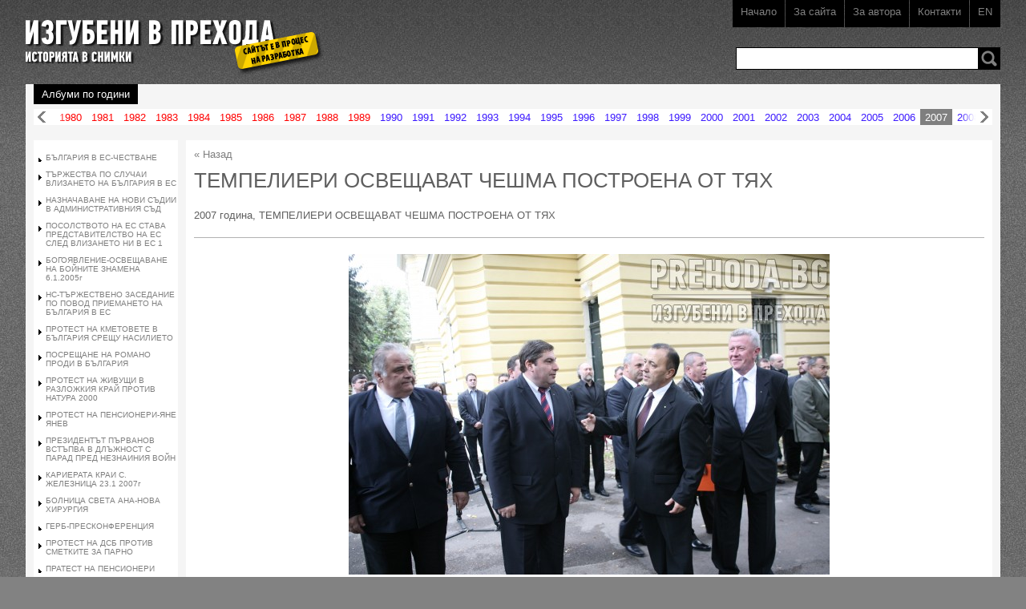

--- FILE ---
content_type: text/html; charset=utf-8
request_url: https://prehoda.bg/bg/2007/tempelieri-osveshtavat-cheshma-postroena-ot-tiah/52684.html
body_size: 11265
content:
<!doctype html>
		<!--[if lt IE 7]><html class="no-js lt-ie9 lt-ie8 lt-ie7" lang="en"> <![endif]--><!--[if IE 7]><html class="no-js lt-ie9 lt-ie8" lang="en"> <![endif]--><!--[if IE 8]><html class="no-js lt-ie9" lang="en"> <![endif]--><!--[if gt IE 8]><!--> <html class="no-js" lang="en"> <!--<![endif]--><head><meta charset="utf-8"/><title>2007 : ТЕМПЕЛИЕРИ ОСВЕЩАВАТ ЧЕШМА ПОСТРОЕНА ОТ ТЯХ | Снимка 52684 | Prehoda.bg</title><meta name="description" content="2007 : ТЕМПЕЛИЕРИ ОСВЕЩАВАТ ЧЕШМА ПОСТРОЕНА ОТ ТЯХ - Prehoda.bg"><meta name="keywords" content=""><meta http-equiv="X-UA-Compatible" content="IE=edge,chrome=1"><meta name="viewport" content="width=device-width"><meta property="fb:app_id" content="135076089970154"><meta property="og:type" content="website"><meta property="og:title" content="2007 : ТЕМПЕЛИЕРИ ОСВЕЩАВАТ ЧЕШМА ПОСТРОЕНА ОТ ТЯХ | Снимка 52684 | Prehoda.bg"><meta property="og:description" content="2007 : ТЕМПЕЛИЕРИ ОСВЕЩАВАТ ЧЕШМА ПОСТРОЕНА ОТ ТЯХ - Prehoda.bg"><meta property="og:image" content="https://prehoda.bg/p/2007/4410/prehod-52684-600x0.JPG"><meta property="og:site_name" content="SITE_NAME"><meta property="og:url" content="https://prehoda.bg/bg/2007/tempelieri-osveshtavat-cheshma-postroena-ot-tiah/52684.html"><link rel="canonical" href="https://prehoda.bg/bg/2007/tempelieri-osveshtavat-cheshma-postroena-ot-tiah/52684.html"><link rel="stylesheet" href="https://prehoda.bg/s/c/main.css" title="main"><script src="https://prehoda.bg/s/j/vendor/modernizr-2.6.2.min.js"></script></head><body class="home">
		<!--[if lt IE 7]><p class=chromeframe>Вие използвате стар браузър!</em><a href="http://browsehappy.com/" rel="nofollow">За да виждате коректно Rozali.com обновете своя браузър</a> или инсталирайте <a href="http://www.google.com/chromeframe/?redirect=true" rel="nofollow">Google Chrome Frame</a>.</p><![endif]--><div id="wp"><div id="header"><h1 class="logo"><a href="https://prehoda.bg/bg/" title="Начало - Изгубени в прехода">Изгубени в прехода</a></h1><h2 class="slogan">Историята в снимки</h2><div style="width:112px;height:54px;top:40px;left:260px;background:url(/s/i/underconstruction.png) no-repeat 0 0;position:absolute;"></div><ul class="menu"><li><a href="https://prehoda.bg/bg/" class="sel">Начало</a></li><li><a href="https://prehoda.bg/bg/pages/about.html">За сайта</a></li><li><a href="https://prehoda.bg/bg/pages/author.html">За автора</a></li><li><a href="https://prehoda.bg/bg/pages/contacts.html">Контакти</a></li><li><a href="#">EN</a></li></ul><form method="post" action="" class="topsearch"><input type="text" id="" class="search"><a href="" class="bsearch"><span>Търси</span></a></form></div><div id="calendar"><p><i>Албуми по години</i></p><div><ul><li class="prev"><a href="javascript:;" title="Назад" class="pl">Назад</a></li><li class="calendarcon"><ul><li class="red start "><a href="https://prehoda.bg/bg/1971.html" title="Събитията от 1971 г." >1971</a></li><li class="red"><a href="https://prehoda.bg/bg/1972.html" title="Събитията от 1972 г." >1972</a></li><li class="red"><a href="https://prehoda.bg/bg/1973.html" title="Събитията от 1973 г." >1973</a></li><li class="red"><a href="https://prehoda.bg/bg/1974.html" title="Събитията от 1974 г." >1974</a></li><li class="red"><a href="https://prehoda.bg/bg/1975.html" title="Събитията от 1975 г." >1975</a></li><li class="red"><a href="https://prehoda.bg/bg/1976.html" title="Събитията от 1976 г." >1976</a></li><li class="red"><a href="https://prehoda.bg/bg/1977.html" title="Събитията от 1977 г." >1977</a></li><li class="red"><a href="https://prehoda.bg/bg/1978.html" title="Събитията от 1978 г." >1978</a></li><li class="red"><a href="https://prehoda.bg/bg/1979.html" title="Събитията от 1979 г." >1979</a></li><li class="red"><a href="https://prehoda.bg/bg/1980.html" title="Събитията от 1980 г." >1980</a></li><li class="red"><a href="https://prehoda.bg/bg/1981.html" title="Събитията от 1981 г." >1981</a></li><li class="red"><a href="https://prehoda.bg/bg/1982.html" title="Събитията от 1982 г." >1982</a></li><li class="red"><a href="https://prehoda.bg/bg/1983.html" title="Събитията от 1983 г." >1983</a></li><li class="red"><a href="https://prehoda.bg/bg/1984.html" title="Събитията от 1984 г." >1984</a></li><li class="red"><a href="https://prehoda.bg/bg/1985.html" title="Събитията от 1985 г." >1985</a></li><li class="red"><a href="https://prehoda.bg/bg/1986.html" title="Събитията от 1986 г." >1986</a></li><li class="red"><a href="https://prehoda.bg/bg/1987.html" title="Събитията от 1987 г." >1987</a></li><li class="red"><a href="https://prehoda.bg/bg/1988.html" title="Събитията от 1988 г." >1988</a></li><li class="red"><a href="https://prehoda.bg/bg/1989.html" title="Събитията от 1989 г." >1989</a></li><li class="blue"><a href="https://prehoda.bg/bg/1990.html" title="Събитията от 1990 г." >1990</a></li><li class="blue"><a href="https://prehoda.bg/bg/1991.html" title="Събитията от 1991 г." >1991</a></li><li class="blue"><a href="https://prehoda.bg/bg/1992.html" title="Събитията от 1992 г." >1992</a></li><li class="blue"><a href="https://prehoda.bg/bg/1993.html" title="Събитията от 1993 г." >1993</a></li><li class="blue"><a href="https://prehoda.bg/bg/1994.html" title="Събитията от 1994 г." >1994</a></li><li class="blue"><a href="https://prehoda.bg/bg/1995.html" title="Събитията от 1995 г." >1995</a></li><li class="blue"><a href="https://prehoda.bg/bg/1996.html" title="Събитията от 1996 г." >1996</a></li><li class="blue"><a href="https://prehoda.bg/bg/1997.html" title="Събитията от 1997 г." >1997</a></li><li class="blue"><a href="https://prehoda.bg/bg/1998.html" title="Събитията от 1998 г." >1998</a></li><li class="blue"><a href="https://prehoda.bg/bg/1999.html" title="Събитията от 1999 г." >1999</a></li><li class="blue"><a href="https://prehoda.bg/bg/2000.html" title="Събитията от 2000 г." >2000</a></li><li class="blue"><a href="https://prehoda.bg/bg/2001.html" title="Събитията от 2001 г." >2001</a></li><li class="blue"><a href="https://prehoda.bg/bg/2002.html" title="Събитията от 2002 г." >2002</a></li><li class="blue"><a href="https://prehoda.bg/bg/2003.html" title="Събитията от 2003 г." >2003</a></li><li class="blue"><a href="https://prehoda.bg/bg/2004.html" title="Събитията от 2004 г." >2004</a></li><li class="blue"><a href="https://prehoda.bg/bg/2005.html" title="Събитията от 2005 г." >2005</a></li><li class="blue"><a href="https://prehoda.bg/bg/2006.html" title="Събитията от 2006 г." >2006</a></li><li class="blue sel"><a href="https://prehoda.bg/bg/2007.html" title="Събитията от 2007 г." class="sel">2007</a></li><li class="blue"><a href="https://prehoda.bg/bg/2008.html" title="Събитията от 2008 г." >2008</a></li><li class="blue"><a href="https://prehoda.bg/bg/2009.html" title="Събитията от 2009 г." >2009</a></li><li class="blue end "><a href="https://prehoda.bg/bg/2010.html" title="Събитията от 2010 г." >2010</a></li></ul></li><li class="next"><a href="javascript:pager_slider('pr');" title="Напред" class="pr">Напред</a></li></ul><span class="sh-l"></span><span class="sh-r"></span></div></div><div id="content"><div id="leftmenu"><ul><li><a href="http://prehoda.bg/bg/2007/balgariia-v-es-chestvane.html" >БЪЛГАРИЯ В ЕС-ЧЕСТВАНЕ</a></li><li><a href="http://prehoda.bg/bg/2007/tarjestva-po-sluchai-vlizaneto-na-balgariia-v-es.html" >ТЪРЖЕСТВА ПО СЛУЧАИ ВЛИЗАНЕТО НА БЪЛГАРИЯ В ЕС</a></li><li><a href="http://prehoda.bg/bg/2007/naznachavane-na-novi-sadii-v-administrativniia-sad.html" >НАЗНАЧАВАНЕ НА НОВИ СЪДИИ В АДМИНИСТРАТИВНИЯ СЪД</a></li><li><a href="http://prehoda.bg/bg/2007/posolstvoto-na-es-stava-predstavitelstvo-na-es-sled-vlizaneto-ni-v-es-1.html" >ПОСОЛСТВОТО НА ЕС СТАВА ПРЕДСТАВИТЕЛСТВО НА ЕС СЛЕД ВЛИЗАНЕТО НИ В ЕС 1</a></li><li><a href="http://prehoda.bg/bg/2007/bogoiavlenie-osveshtavane-na-boinite-znamena-612005g.html" > БОГОЯВЛЕНИЕ-ОСВЕЩАВАНЕ НА БОЙНИТЕ ЗНАМЕНА 6.1.2005г</a></li><li><a href="http://prehoda.bg/bg/2007/ns-tarjestveno-zasedanie-po-povod-priemaneto-na-balgariia-v-es.html" >НС-ТЪРЖЕСТВЕНО ЗАСЕДАНИЕ ПО ПОВОД ПРИЕМАНЕТО НА БЪЛГАРИЯ В ЕС</a></li><li><a href="http://prehoda.bg/bg/2007/protest-na-kmetovete-v-balgariia-sreshtu-nasilieto.html" >ПРОТЕСТ НА КМЕТОВЕТЕ В БЪЛГАРИЯ СРЕЩУ НАСИЛИЕТО</a></li><li><a href="http://prehoda.bg/bg/2007/posreshtane-na-romano-prodi-v-balgariia.html" > ПОСРЕЩАНЕ НА РОМАНО ПРОДИ В БЪЛГАРИЯ</a></li><li><a href="http://prehoda.bg/bg/2007/protest-na-jivushti-v-razlojkiia-krai-protiv-natura-2000.html" >ПРОТЕСТ НА ЖИВУЩИ В РАЗЛОЖКИЯ КРАЙ ПРОТИВ НАТУРА 2000</a></li><li><a href="http://prehoda.bg/bg/2007/protest-na-pensioneri-iane-ianev.html" >ПРОТЕСТ НА ПЕНСИОНЕРИ-ЯНЕ ЯНЕВ</a></li><li><a href="http://prehoda.bg/bg/2007/prezidentat-parvanov-vstapva-v-dlajnost-s-parad-pred-neznainiia-voin.html" >ПРЕЗИДЕНТЪТ ПЪРВАНОВ ВСТЪПВА В ДЛЪЖНОСТ С ПАРАД ПРЕД НЕЗНАИНИЯ ВОЙН</a></li><li><a href="http://prehoda.bg/bg/2007/karierata-krai-s-jeleznica-231-2007g.html" > КАРИЕРАТА КРАИ С. ЖЕЛЕЗНИЦА 23.1 2007г</a></li><li><a href="http://prehoda.bg/bg/2007/bolnica-sveta-ana-nova-hirurgiia.html" >БОЛНИЦА СВЕТА АНА-НОВА ХИРУРГИЯ</a></li><li><a href="http://prehoda.bg/bg/2007/gerb-preskonferenciia.html" >ГЕРБ-ПРЕСКОНФЕРЕНЦИЯ</a></li><li><a href="http://prehoda.bg/bg/2007/protest-na-dsb-protiv-smetkite-za-parno.html" >ПРОТЕСТ НА ДСБ ПРОТИВ СМЕТКИТЕ ЗА ПАРНО</a></li><li><a href="http://prehoda.bg/bg/2007/pratest-na-pensioneri.html" >ПРАТЕСТ НА ПЕНСИОНЕРИ</a></li><li><a href="http://prehoda.bg/bg/2007/ns-komisiia-po-korupciiata-zasedanie.html" >НС-КОМИСИЯ ПО КОРУПЦИЯТА-ЗАСЕДАНИЕ</a></li><li><a href="http://prehoda.bg/bg/2007/ns-glasuvane-na-popravka-v-konstituciiata-na-republika-balgariia.html" >НС-ГЛАСУВАНЕ НА ПОПРАВКА В КОНСТИТУЦИЯТА НА РЕПУБЛИКА БЪЛГАРИЯ</a></li><li><a href="http://prehoda.bg/bg/2007/poseshtenie-na-frenskiia-premier-posreshtane.html" >ПОСЕЩЕНИЕ НА ФРЕНСКИЯ ПРЕМИЕР - ПОСРЕЩАНЕ</a></li><li><a href="http://prehoda.bg/bg/2007/protest-na-taksimetrovite-prevozvachi.html" >ПРОТЕСТ НА ТАКСИМЕТРОВИТЕ ПРЕВОЗВАЧИ</a></li><li><a href="http://prehoda.bg/bg/2007/protestno-shestvie-v-podkrepa-na-medsestrite-v-libiia.html" >ПРОТЕСТНО ШЕСТВИЕ В ПОДКРЕПА НА МЕД.СЕСТРИТЕ В ЛИБИЯ</a></li><li><a href="http://prehoda.bg/bg/2007/dsb-predstavia-svoite-kandidati-za-evroizborite.html" >ДСБ ПРЕДСТАВЯ СВОИТЕ КАНДИДАТИ ЗА ЕВРОИЗБОРИТЕ</a></li><li><a href="http://prehoda.bg/bg/2007/poseshtenie-na-grackiiat-prezident-v-balgariia-posreshtane.html" >ПОСЕЩЕНИЕ НА ГРЪЦКИЯТ ПРЕЗИДЕНТ В БЪЛГАРИЯ-ПОСРЕЩАНЕ</a></li><li><a href="http://prehoda.bg/bg/2007/magistrati-polagane-na-kletva-na-novi-sadii.html" >МАГИСТРАТИ-ПОЛАГАНЕ НА КЛЕТВА НА НОВИ СЪДИИ</a></li><li><a href="http://prehoda.bg/bg/2007/kriza-v-zdraveopazvaneto-protest-na-lekari.html" >КРИЗА В ЗДРАВЕОПАЗВАНЕТО-ПРОТЕСТ НА ЛЕКАРИ</a></li><li><a href="http://prehoda.bg/bg/2007/poklonenie-pred-pametnika-na-vlevski-godishnina-ot-obesvaneto-mu.html" >ПОКЛОНЕНИЕ ПРЕД ПАМЕТНИКА НА В.ЛЕВСКИ-ГОДИШНИНА ОТ ОБЕСВАНЕТО МУ</a></li><li><a href="http://prehoda.bg/bg/2007/konsultativen-savet-za-nacionalna-sigurnos-pri-prezidenta.html" >КОНСУЛТАТИВЕН СЪВЕТ ЗА НАЦИОНАЛНА СИГУРНОС ПРИ ПРЕЗИДЕНТА</a></li><li><a href="http://prehoda.bg/bg/2007/sofiia-odina.html" >СОФИЯ одина</a></li><li><a href="http://prehoda.bg/bg/2007/ns-vot-na-nedoverie-na-pravitelstvoto-stanishev.html" >НС-ВОТ НА НЕДОВЕРИЕ НА ПРАВИТЕЛСТВОТО СТАНИШЕВ</a></li><li><a href="http://prehoda.bg/bg/2007/ndk-nagradite-na-izberi-balgarskoto.html" >НДК - НАГРАДИТЕ НА ''ИЗБЕРИ БЪЛГАРСКОТО''</a></li><li><a href="http://prehoda.bg/bg/2007/bnb-iubilei-.html" >БНБ - ЮБИЛЕИ -</a></li><li><a href="http://prehoda.bg/bg/2007/ministerstvoto-na-bedstviiata-ministar-emel-etem-vrachva-koli-na-svoi-slujiteli.html" >МИНИСТЕРСТВОТО НА БЕДСТВИЯТА-МИНИСТЪР ЕМЕЛ ЕТЕМ ВРЪЧВА КОЛИ НА СВОИ СЛУЖИТЕЛИ</a></li><li><a href="http://prehoda.bg/bg/2007/fondaciia-adenauer-konferenciia-za-dosietata-63-2007g.html" > ФОНДАЦИЯ АДЕНАУЕР-КОНФЕРЕНЦИЯ ЗА ДОСИЕТАТА 6.3. 2007г</a></li><li><a href="http://prehoda.bg/bg/2007/energiini-potoci-konferenciia.html" >ЕНЕРГИИНИ ПОТОЦИ-КОНФЕРЕНЦИЯ</a></li><li><a href="http://prehoda.bg/bg/2007/izborna-koaliciia-za-evrodeputati-mejdu-gerb-demokratite-na-kapon-vmro-i-zemedelci-podpisvane.html" >ИЗБОРНА КОАЛИЦИЯ ЗА ЕВРОДЕПУТАТИ МЕЖДУ ГЕРБ, ДЕМОКРАТИТЕ НА КАПОН , ВМРО И ЗЕМЕДЕЛЦИ - ПОДПИСВАНЕ</a></li><li><a href="http://prehoda.bg/bg/2007/ndk-dsb-predstavia-evrodepoutatite-si.html" >НДК-ДСБ ПРЕДСТАВЯ ЕВРОДЕПОУТАТИТЕ СИ</a></li><li><a href="http://prehoda.bg/bg/2007/bsp-predstavia-evrodeputatite-si.html" >БСП-ПРЕДСТАВЯ ЕВРОДЕПУТАТИТЕ СИ</a></li><li><a href="http://prehoda.bg/bg/2007/prezidentat-parvanov-nagrajdava-albena-denkova-i-maksim-staliiski-s-orden.html" >ПРЕЗИДЕНТЪТ ПЪРВАНОВ НАГРАЖДАВА АЛБЕНА ДЕНКОВА И МАКСИМ СТАЛИИСКИ С ОРДЕН</a></li><li><a href="http://prehoda.bg/bg/2007/velikden-4493.html" >ВЕЛИКДЕН</a></li><li><a href="http://prehoda.bg/bg/2007/koaliciia-na-socialdemokratite-predstaviat-evrodeputatite-si.html" >КОАЛИЦИЯ НА СОЦИАЛДЕМОКРАТИТЕ ПРЕДСТАВЯТ ЕВРОДЕПУТАТИТЕ СИ</a></li><li><a href="http://prehoda.bg/bg/2007/miting-protest-na-profsaiuzite.html" >МИТИНГ-ПРОТЕСТ НА ПРОФСАЮЗИТЕ</a></li><li><a href="http://prehoda.bg/bg/2007/prezidentat-parvanov-predstavia-novata-prezidentska-administraciia.html" >ПРЕЗИДЕНТЪТ ПЪРВАНОВ ПРЕДСТАВЯ НОВАТА ПРЕЗИДЕНТСКА АДМИНИСТРАЦИЯ</a></li><li><a href="http://prehoda.bg/bg/2007/cik-teglene-na-reda-na-kandidat-evrodeputatite.html" >ЦИК-ТЕГЛЕНЕ НА РЕДА НА КАНДИДАТ- ЕВРОДЕПУТАТИТЕ</a></li><li><a href="http://prehoda.bg/bg/2007/partiia-ataka-predstavia-evrodeputatite-si.html" >ПАРТИЯ АТАКА ПРЕДСТАВЯ ЕВРОДЕПУТАТИТЕ СИ</a></li><li><a href="http://prehoda.bg/bg/2007/ns-predsedatelia-na-evroparlamenta-paotering-na-poseshtenie-v-balgarskiia-parlament.html" >НС-ПРЕДСЕДАТЕЛЯ НА ЕВРОПАРЛАМЕНТА ПЬОТЕРИНГ НА ПОСЕЩЕНИЕ В БЪЛГАРСКИЯ ПАРЛАМЕНТ</a></li><li><a href="http://prehoda.bg/bg/2007/paotering-poseshtava-evropeiskoto-predstavitelstvo-v-sofiia.html" >ПЬОТЕРИНГ ПОСЕЩАВА ЕВРОПЕЙСКОТО ПРЕДСТАВИТЕЛСТВО В СОФИЯ</a></li><li><a href="http://prehoda.bg/bg/2007/dsb-sabranie-za-evroizborite.html" >ДСБ - СЪБРАНИЕ ЗА ЕВРОИЗБОРИТЕ</a></li><li><a href="http://prehoda.bg/bg/2007/park-zaimov-hepaning-na-sds-za-evroizborite.html" >ПАРК ЗАИМОВ-ХЕПЪНИНГ НА СДС ЗА ЕВРОИЗБОРИТЕ</a></li><li><a href="http://prehoda.bg/bg/2007/partiia-gerb-predstavia-evrodeputatite-si.html" >ПАРТИЯ ГЕРБ ПРЕДСТАВЯ ЕВРОДЕПУТАТИТЕ СИ</a></li><li><a href="http://prehoda.bg/bg/2007/komisiia-po-dosietata-zasedanie.html" >КОМИСИЯ ПО ДОСИЕТАТА-ЗАСЕДАНИЕ</a></li><li><a href="http://prehoda.bg/bg/2007/kmetat-borisov-otkriva-nov-ceh-v-bankia-za-butelirane-na-minvoda.html" >КМЕТЪТ БОРИСОВ ОТКРИВА НОВ ЦЕХ В БАНКЯ ЗА БУТЕЛИРАНЕ НА МИН.ВОДА</a></li><li><a href="http://prehoda.bg/bg/2007/bsp-chestva-1-mai.html" >БСП ЧЕСТВА 1 МАЙ</a></li><li><a href="http://prehoda.bg/bg/2007/shestvie-na-nacionalisti.html" >ШЕСТВИЕ НА НАЦИОНАЛИСТИ</a></li><li><a href="http://prehoda.bg/bg/2007/gergaovden-parad-4510.html" >ГЕРГЬОВДЕН-ПАРАД</a></li><li><a href="http://prehoda.bg/bg/2007/savmestna-preskonferenciia-na-premiera-stanishev-i-glprokuror-velchev.html" >СЪВМЕСТНА ПРЕСКОНФЕРЕНЦИЯ НА ПРЕМИЕРА СТАНИШЕВ И ГЛ.ПРОКУРОР ВЕЛЧЕВ</a></li><li><a href="http://prehoda.bg/bg/2007/ns-predstaviane-na-manasievata-hronika-akseniia-djurova.html" >НС-ПРЕДСТАВЯНЕ НА МАНАСИЕВАТА ХРОНИКА-АКСЕНИЯ ДЖУРОВА</a></li><li><a href="http://prehoda.bg/bg/2007/dsb-predizboren-miting-za-evrodeputati.html" >ДСБ ПРЕДИЗБОРЕН МИТИНГ ЗА ЕВРОДЕПУТАТИ</a></li><li><a href="http://prehoda.bg/bg/2007/hram-alnevski-moleben-za-medsestri-v-libiia.html" >ХРАМ АЛ.НЕВСКИ-МОЛЕБЕН ЗА МЕД.СЕСТРИ В ЛИБИЯ</a></li><li><a href="http://prehoda.bg/bg/2007/izbori-za-evropeiski-parlament-prescentar.html" >ИЗБОРИ ЗА ЕВРОПЕИСКИ ПАРЛАМЕНТ-ПРЕСЦЕНТЪР</a></li><li><a href="http://prehoda.bg/bg/2007/den-na-evropa-praznuvane.html" >ДЕН НА ЕВРОПА-ПРАЗНУВАНЕ</a></li><li><a href="http://prehoda.bg/bg/2007/hepaning-da-zapazim-decata-na-patia.html" >ХЕПЪНИНГ-ДА ЗАПАЗИМ ДЕЦАТА НА ПЪТЯ</a></li><li><a href="http://prehoda.bg/bg/2007/protest-na-operatori-i-fotoreporteri.html" >ПРОТЕСТ НА ОПЕРАТОРИ И ФОТОРЕПОРТЕРИ</a></li><li><a href="http://prehoda.bg/bg/2007/kmetat-borisov-se-sreshta-s-kinolojkoto-drujestvo-po-povod-priznanieto-na-balgarska-poroda-kuche.html" >КМЕТЪТ БОРИСОВ СЕ СРЕЩА С КИНОЛОЖКОТО ДРУЖЕСТВО ПО ПОВОД ПРИЗНАНИЕТО НА БЪЛГАРСКА ПОРОДА КУЧЕ</a></li><li><a href="http://prehoda.bg/bg/2007/kmeta-borisov-i-poslanika-na-germaniia-na-poseshtenie-v-kuchkarnika-g.html" >КМЕТЪ БОРИСОВ И ПОСЛАНИКА НА ГЕРМАНИЯ НА ПОСЕЩЕНИЕ В КУЧКАРНИКА .г</a></li><li><a href="http://prehoda.bg/bg/2007/studentsko-izlojenie-borsa-za-idei-2007-g.html" >СТУДЕНТСКО ИЗЛОЖЕНИЕ-БОРСА ЗА ИДЕИ 2007 г</a></li><li><a href="http://prehoda.bg/bg/2007/saveshtanie-na-evropeiskite-strani-za-transporta.html" >СЪВЕЩАНИЕ НА ЕВРОПЕЙСКИТЕ СТРАНИ ЗА ТРАНСПОРТА</a></li><li><a href="http://prehoda.bg/bg/2007/protest-na-lekari-ot-pirogov-4524.html" >ПРОТЕСТ НА ЛЕКАРИ ОТ ПИРОГОВ</a></li><li><a href="http://prehoda.bg/bg/2007/izvareden-kongres-na-ndsv.html" >ИЗВЪРЕДЕН КОНГРЕС НА НДСВ</a></li><li><a href="http://prehoda.bg/bg/2007/bsp-pozitano.html" >БСП-ПОЗИТАНО</a></li><li><a href="http://prehoda.bg/bg/2007/protest-na-levi-organizacii-sreshtu-voinata-v-irak.html" >ПРОТЕСТ НА ЛЕВИ ОРГАНИЗАЦИИ СРЕЩУ ВОЙНАТА В ИРАК</a></li><li><a href="http://prehoda.bg/bg/2007/debat-za-sazdavane-na-nova-desnica.html" >ДЕБАТ ЗА СЪЗДАВАНЕ НА НОВА ДЕСНИЦА</a></li><li><a href="http://prehoda.bg/bg/2007/bsp-46-kongres.html" >БСП 46 КОНГРЕС</a></li><li><a href="http://prehoda.bg/bg/2007/profsaiuzi-protest-na-rabotnici-ot-gorskoto-stopanstvo.html" >ПРОФСЪЮЗИ-ПРОТЕСТ НА РАБОТНИЦИ ОТ ГОРСКОТО СТОПАНСТВО</a></li><li><a href="http://prehoda.bg/bg/2007/vissh-sadeben-savet-saveshtanie.html" >ВИСШ СЪДЕБЕН СЪВЕТ-СЪВЕЩАНИЕ</a></li><li><a href="http://prehoda.bg/bg/2007/protest-na-prirodozashtitnici-da-spasim-strandja.html" >ПРОТЕСТ НА ПРИРОДОЗАЩИТНИЦИ-ДА СПАСИМ СТРАНДЖА</a></li><li><a href="http://prehoda.bg/bg/2007/protest-na-pensioneri-4534.html" >ПРОТЕСТ НА ПЕНСИОНЕРИ</a></li><li><a href="http://prehoda.bg/bg/2007/poseshtenie-na-germanskiiat-prezident-posreshtane.html" >ПОСЕЩЕНИЕ НА ГЕРМАНСКИЯТ ПРЕЗИДЕНТ - ПОСРЕЩАНЕ</a></li><li><a href="http://prehoda.bg/bg/2007/den-na-policiiata-chestvane.html" >ДЕН НА ПОЛИЦИЯТА-ЧЕСТВАНЕ</a></li><li><a href="http://prehoda.bg/bg/2007/sds-17-nacionalna-konferenciia.html" >СДС 17 НАЦИОНАЛНА КОНФЕРЕНЦИЯ</a></li><li><a href="http://prehoda.bg/bg/2007/su-kandidatstudentski-izpit.html" >СУ-КАНДИДАТСТУДЕНТСКИ ИЗПИТ</a></li><li><a href="http://prehoda.bg/bg/2007/poseshtenie-na-prezidenta-na-harvatiia-stipe-mesich.html" >ПОСЕЩЕНИЕ НА ПРЕЗИДЕНТА НА ХЪРВАТИЯ СТИПЕ МЕСИЧ</a></li><li><a href="http://prehoda.bg/bg/2007/dsb-chetvarto-nacionalno-sabranie.html" >ДСБ-ЧЕТВЪРТО НАЦИОНАЛНО СЪБРАНИЕ</a></li><li><a href="http://prehoda.bg/bg/2007/protest-protiv-agenturnoto-minalo-na-prezidenta-parvanov.html" >ПРОТЕСТ ПРОТИВ АГЕНТУРНОТО МИНАЛО НА ПРЕЗИДЕНТА ПЪРВАНОВ</a></li><li><a href="http://prehoda.bg/bg/2007/martin-zaimov-kandidat-za-kmet-na-sofiia.html" >МАРТИН ЗАИМОВ КАНДИДАТ ЗА КМЕТ НА СОФИЯ</a></li><li><a href="http://prehoda.bg/bg/2007/prezidenta-gparvanov-nagrajdava-evrokomisar.html" >ПРЕЗИДЕНТА Г.ПЪРВАНОВ НАГРАЖДАВА ЕВРОКОМИСАР</a></li><li><a href="http://prehoda.bg/bg/2007/medicinskite-sestri-ot-libiia-poluchavat-dareniia-ot-firma-mtel.html" >МЕДИЦИНСКИТЕ СЕСТРИ ОТ ЛИБИЯ ПОЛУЧАВАТ ДАРЕНИЯ ОТ ФИРМА МТЕЛ</a></li><li><a href="http://prehoda.bg/bg/2007/protest-na-uchiteli-4546.html" >ПРОТЕСТ НА УЧИТЕЛИ</a></li><li><a href="http://prehoda.bg/bg/2007/premierite-na-balgariia-i-rumaniia-preskonferenciia.html" >ПРЕМИЕРИТЕ НА БЪЛГАРИЯ И РУМЪНИЯ-ПРЕСКОНФЕРЕНЦИЯ</a></li><li><a href="http://prehoda.bg/bg/2007/partiia-gerb-predstavia-kandidat-kmeta-i-savetnici-za-sofiia.html" >ПАРТИЯ ГЕРБ ПРЕДСТАВЯ КАНДИДАТ-КМЕТА И СЪВЕТНИЦИ ЗА СОФИЯ</a></li><li><a href="http://prehoda.bg/bg/2007/bta-kandidat-kmetove-za-sofiia.html" >БТА-КАНДИДАТ КМЕТОВЕ ЗА СОФИЯ</a></li><li><a href="http://prehoda.bg/bg/2007/liuk-montanie-vav-vanshno-ministerstvo.html" >ЛЮК МОНТАНИЕ ВЪВ ВЪНШНО МИНИСТЕРСТВО</a></li><li><a href="http://prehoda.bg/bg/2007/protest-na-uchiteli-4552.html" >ПРОТЕСТ НА УЧИТЕЛИ</a></li><li><a href="http://prehoda.bg/bg/2007/s-vodosvet-gerb-otkriva-predizbornata-si-kampaniia.html" >С ВОДОСВЕТ ГЕРБ ОТКРИВА ПРЕДИЗБОРНАТА СИ КАМПАНИЯ</a></li><li><a href="http://prehoda.bg/bg/2007/sds-otkriva-predizbornata-si-kampaniia.html" >СДС ОТКРИВА ПРЕДИЗБОРНАТА СИ КАМПАНИЯ</a></li><li><a href="http://prehoda.bg/bg/2007/dsb-i-sds-otkrivat-predizbornata-si-kampaniia-za-kmet-na-sofiia.html" >ДСБ И СДС ОТКРИВАТ ПРЕДИЗБОРНАТА СИ КАМПАНИЯ ЗА КМЕТ НА СОФИЯ</a></li><li><a href="http://prehoda.bg/bg/2007/protest-na-uchiteli-4556.html" >ПРОТЕСТ НА УЧИТЕЛИ</a></li><li><a href="http://prehoda.bg/bg/2007/zemedelci-na-mozer-otkrivat-predizbornata-si-kampaniia.html" >ЗЕМЕДЕЛЦИ НА МОЗЕР ОТКРИВАТ ПРЕДИЗБОРНАТА СИ КАМПАНИЯ</a></li><li><a href="http://prehoda.bg/bg/2007/novoizbraniiat-vish-sadeben-savet.html" >НОВОИЗБРАНИЯТ ВИШ СЪДЕБЕН СЪВЕТ</a></li><li><a href="http://prehoda.bg/bg/2007/ministar-valchev-pregovaria-s-predstaviteli-na-protestirashtite-uchiteli.html" >МИНИСТЪР ВЪЛЧЕВ ПРЕГОВАРЯ С ПРЕДСТАВИТЕЛИ НА ПРОТЕСТИРАЩИТЕ УЧИТЕЛИ</a></li><li><a href="http://prehoda.bg/bg/2007/ns-komisiia-po-nacionalna-sigurnost-zasedanie.html" >НС-КОМИСИЯ ПО НАЦИОНАЛНА СИГУРНОСТ-ЗАСЕДАНИЕ</a></li><li><a href="http://prehoda.bg/bg/2007/sreshta-na-prezidenta-s-profsaiuzite-po-povod-protesta-na-uchitelite.html" >СРЕЩА НА ПРЕЗИДЕНТА С ПРОФСАЮЗИТЕ ПО ПОВОД ПРОТЕСТА НА УЧИТЕЛИТЕ</a></li><li><a href="http://prehoda.bg/bg/2007/konferenciia-na-evropeiskata-platforma-za-regulatorni-organi-epra.html" >КОНФЕРЕНЦИЯ НА ЕВРОПЕИСКАТА ПЛАТФОРМА ЗА РЕГУЛАТОРНИ ОРГАНИ-EPRA</a></li><li><a href="http://prehoda.bg/bg/2007/bta-bborisov-preskonferenciia-po-povod-priznavaneto-na-balgarska-poroda-kuche.html" >БТА-Б.БОРИСОВ -ПРЕСКОНФЕРЕНЦИЯ ПО ПОВОД ПРИЗНАВАНЕТО НА БЪЛГАРСКА ПОРОДА КУЧЕ</a></li><li><a href="http://prehoda.bg/bg/2007/protest-na-uchiteli-4400.html" >ПРОТЕСТ НА УЧИТЕЛИ</a></li><li><a href="http://prehoda.bg/bg/2007/prezidenta-gparvanov-vrachva-nagradite-djon-atanasov.html" >ПРЕЗИДЕНТА Г.ПЪРВАНОВ ВРЪЧВА НАГРАДИТЕ ''ДЖОН АТАНАСОВ''</a></li><li><a href="http://prehoda.bg/bg/2007/pregovori-ministar-valchev-s-protestirashti-uchiteli-i-profsaaiuzite.html" >ПРЕГОВОРИ - МИНИСТЪР ВЪЛЧЕВ С ПРОТЕСТИРАЩИ УЧИТЕЛИ И ПРОФСАЪЮЗИТЕ</a></li><li><a href="http://prehoda.bg/bg/2007/protestirashti-uchiteli.html" >ПРОТЕСТИРАЩИ УЧИТЕЛИ</a></li><li><a href="http://prehoda.bg/bg/2007/sreshta-na-rakovodstvoto-na-parlamenta-s-medicite-ni-ot-libiia.html" >СРЕЩА НА РЪКОВОДСТВОТО НА ПАРЛАМЕНТА С МЕДИЦИТЕ НИ ОТ ЛИБИЯ</a></li><li><a href="http://prehoda.bg/bg/2007/uchilishte-ovcha-kupel-predizborna-kampaniia-na-gerb-za-kmet.html" >УЧИЛИЩЕ ОВЧА КУПЕЛ - ПРЕДИЗБОРНА КАМПАНИЯ НА ГЕРБ ЗА КМЕТ</a></li><li><a href="http://prehoda.bg/bg/2007/izbori-za-kmetove-shtaba-na-martin-zaimov.html" >ИЗБОРИ ЗА КМЕТОВЕ-ЩАБА НА МАРТИН ЗАИМОВ</a></li><li><a href="http://prehoda.bg/bg/2007/protest-na-uchiteli-4407.html" >ПРОТЕСТ НА УЧИТЕЛИ</a></li><li><a href="http://prehoda.bg/bg/2007/sds-kandidat-kmetat-za-sofiia-m-zaimov.html" >СДС- КАНДИДАТ КМЕТЪТ ЗА СОФИЯ М. ЗАИМОВ</a></li><li><a href="http://prehoda.bg/bg/2007/tempelieri-osveshtavat-cheshma-postroena-ot-tiah.html" >ТЕМПЕЛИЕРИ ОСВЕЩАВАТ ЧЕШМА ПОСТРОЕНА ОТ ТЯХ</a></li><li><a href="http://prehoda.bg/bg/2007/parad-na-avtomobili-folksvagen-kostenurka.html" >ПАРАД НА АВТОМОБИЛИ ''ФОЛКСВАГЕН-КОСТЕНУРКА''</a></li><li><a href="http://prehoda.bg/bg/2007/predizborna-kampaniia-na-zelenite.html" >ПРЕДИЗБОРНА КАМПАНИЯ НА ЗЕЛЕНИТЕ</a></li><li><a href="http://prehoda.bg/bg/2007/iziavleniia-na-prezidenta-i-profsaiuzite-za-uchitelskata-stachka.html" >ИЗЯВЛЕНИЯ НА ПРЕЗИДЕНТА И ПРОФСЪЮЗИТЕ ЗА УЧИТЕЛСКАТА СТАЧКА</a></li><li><a href="http://prehoda.bg/bg/2007/protest-na-uchiteli-4414.html" >ПРОТЕСТ НА УЧИТЕЛИ</a></li><li><a href="http://prehoda.bg/bg/2007/miting-na-sds-i-dsb-v-podkrepa-na-kandidat-kmeta-za-sofiia-mzaimov.html" >МИТИНГ НА СДС И ДСБ В ПОДКРЕПА НА КАНДИДАТ КМЕТА ЗА СОФИЯ М.ЗАИМОВ</a></li><li><a href="http://prehoda.bg/bg/2007/nachalnik-shtabovete-na-balgariia-i-franciia-sreshta.html" >НАЧАЛНИК ЩАБОВЕТЕ НА БЪЛГАРИЯ И ФРАНЦИЯ-СРЕЩА</a></li><li><a href="http://prehoda.bg/bg/2007/fk-levski-dariava-koli-na-policiiata.html" >ФК ''ЛЕВСКИ'' ДАРЯВА КОЛИ НА ПОЛИЦИЯТА</a></li><li><a href="http://prehoda.bg/bg/2007/protest-na-invalidi-4418.html" >ПРОТЕСТ НА ИНВАЛИДИ</a></li><li><a href="http://prehoda.bg/bg/2007/predizborna-kampaniia-na-bsp-za-kmet-na-sofiia.html" >ПРЕДИЗБОРНА КАМПАНИЯ НА БСП ЗА КМЕТ НА СОФИЯ</a></li><li><a href="http://prehoda.bg/bg/2007/izbori-za-kmetove-i-obshtinski-savetnici-glasuvane.html" >ИЗБОРИ ЗА КМЕТОВЕ И ОБЩИНСКИ СЪВЕТНИЦИ-ГЛАСУВАНЕ</a></li><li><a href="http://prehoda.bg/bg/2007/mestni-izbori-2007-prescentar.html" >МЕСТНИ ИЗБОРИ 2007-ПРЕСЦЕНТЪР</a></li><li><a href="http://prehoda.bg/bg/2007/denia-na-buditelite-chestvane-pred-prezidentstvoto.html" >ДЕНЯ НА БУДИТЕЛИТЕ-ЧЕСТВАНЕ ПРЕД ПРЕЗИДЕНТСТВОТО</a></li><li><a href="http://prehoda.bg/bg/2007/mati-bulgariia-den-na-buditelite-tarjestveno-shestvie.html" >МАТИ БУЛГАРИЯ-ДЕН НА БУДИТЕЛИТЕ-ТЪРЖЕСТВЕНО ШЕСТВИЕ</a></li><li><a href="http://prehoda.bg/bg/2007/amerikanska-targovska-kamara-konferenciia.html" >АМЕРИКАНСКА ТЪРГОВСКА КАМАРА-КОНФЕРЕНЦИЯ</a></li><li><a href="http://prehoda.bg/bg/2007/komunisti-chestvat-7-noemvri-pametnika-na-savetarmiia-7112077g.html" > КОМУНИСТИ ЧЕСТВАТ 7 НОЕМВРИ-ПАМЕТНИКА НА СЪВЕТ.АРМИЯ 7.11.2077г</a></li><li><a href="http://prehoda.bg/bg/2007/mejdunarodna-konferenciia-za-mvr.html" >МЕЖДУНАРОДНА КОНФЕРЕНЦИЯ ЗА МВР</a></li><li><a href="http://prehoda.bg/bg/2007/den-na-policiiata-chestvane-4428.html" >ДЕН НА ПОЛИЦИЯТА-ЧЕСТВАНЕ</a></li><li><a href="http://prehoda.bg/bg/2007/pedikiur-za-slona-v-zoologicheskata-gradina.html" >ПЕДИКЮР ЗА СЛОНА В ЗООЛОГИЧЕСКАТА ГРАДИНА</a></li><li><a href="http://prehoda.bg/bg/2007/deivid-linch-vrachvane-na-zvanieto-doktor-honoris-kauza-studenti.html" >ДЕИВИД ЛИНЧ - ВРЪЧВАНЕ НА ЗВАНИЕТО ''ДОКТОР ХОНОРИС КАУЗА'' - СТУДЕНТИ</a></li><li><a href="http://prehoda.bg/bg/2007/izlojba-na-snimki-i-knigi-na-petar-danov.html" >ИЗЛОЖБА НА СНИМКИ И КНИГИ НА ПЕТЪР ДЪНОВ</a></li><li><a href="http://prehoda.bg/bg/2007/vrachvane-na-nagradata-balkanika-na-iuksel-teksim.html" >ВРЪЧВАНЕ НА НАГРАДАТА ''БАЛКАНИКА'' НА ЮКСЕЛ ТЕКСИМ</a></li><li><a href="http://prehoda.bg/bg/2007/vselenskiia-patriarh-vartolomei-na-poseshtenie-v-balgariia.html" >ВСЕЛЕНСКИЯ ПАТРИАРХ ВAРТОЛОМЕИ НА ПОСЕЩЕНИЕ В БЪЛГАРИЯ</a></li><li><a href="http://prehoda.bg/bg/2007/mesomaniia-izlojenie-na-hranitelno-vkusovata-promishlenost.html" >МЕСОМАНИЯ-ИЗЛОЖЕНИЕ НА ХРАНИТЕЛНО-ВКУСОВАТА ПРОМИШЛЕНОСТ</a></li><li><a href="http://prehoda.bg/bg/2007/otkrivane-na-pametnik-na-pisatelia-radichkov.html" >ОТКРИВАНЕ НА ПАМЕТНИК НА ПИСАТЕЛЯ РАДИЧКОВ</a></li><li><a href="http://prehoda.bg/bg/2007/maltiiski-krast-predstaviane.html" >МАЛТИИСКИ КРЪСТ-ПРЕДСТАВЯНЕ</a></li><li><a href="http://prehoda.bg/bg/2007/sled-izborite-noviia-obshtinski-savet-na-sofiia-s-kmet-bborisov.html" >СЛЕД ИЗБОРИТЕ-НОВИЯ ОБЩИНСКИ СЪВЕТ НА СОФИЯ С КМЕТ Б.БОРИСОВ</a></li><li><a href="http://prehoda.bg/bg/2007/vks-novo-rakovodstvo.html" >ВКС-НОВО РЪКОВОДСТВО</a></li><li><a href="http://prehoda.bg/bg/2007/muzikalna-akademiia-lord-olivar-gilmur-doktor-honoris-kauza-2211207g.html" > МУЗИКАЛНА АКАДЕМИЯ-ЛОРД ОЛИВЪР ГИЛМУР-ДОКТОР ХОНОРИС КАУЗА 22.11.207г</a></li><li><a href="http://prehoda.bg/bg/2007/nai-cennata-kniga-na-shveciia-srebarnata-bibliia.html" >НАИ ЦЕННАТА КНИГА НА ШВЕЦИЯ-СРЕБЪРНАТА БИБЛИЯ</a></li><li><a href="http://prehoda.bg/bg/2007/prizedentat-gparvanov-vrachva-na-atlanticite-ni-balgarskiia-trikolaor.html" >ПРИЗЕДЕНТЪТ Г.ПЪРВАНОВ ВРЪЧВА НА АТЛАНТИЦИТЕ НИ БЪЛГАРСКИЯ ТРИКОЛЬОР</a></li><li><a href="http://prehoda.bg/bg/2007/sreshta-na-liderite-na-stranite-chlenki-v-cei.html" >СРЕЩА НА ЛИДЕРИТЕ НА СТРАНИТЕ-ЧЛЕНКИ В ЦЕИ</a></li><li><a href="http://prehoda.bg/bg/2007/chestvane-na-75-godini-balgarska-federaciia-po-borba.html" >ЧЕСТВАНЕ НА 75 ГОДИНИ БЪЛГАРСКА ФЕДЕРАЦИЯ ПО БОРБА</a></li><li><a href="http://prehoda.bg/bg/2007/prezidentat-gparvanov-priema-minpredsedatelia-na-makedoniia.html" >ПРЕЗИДЕНТЪТ Г.ПЪРВАНОВ ПРИЕМА МИН.ПРЕДСЕДАТЕЛЯ НА МАКЕДОНИЯ</a></li><li><a href="http://prehoda.bg/bg/2007/frenskiiat-poslanik-nagrajdava-balgarski-oficer.html" >ФРЕНСКИЯТ ПОСЛАНИК НАГРАЖДАВА БЪЛГАРСКИ ОФИЦЕР</a></li><li><a href="http://prehoda.bg/bg/2007/atlanticheski-klub-konferenciia.html" >АТЛАНТИЧЕСКИ КЛУБ-КОНФЕРЕНЦИЯ</a></li><li><a href="http://prehoda.bg/bg/2007/djeki-stoev-djoni-penkov-i-dr-s-ciganska-karuca-i-orkestar-po-ulicite-na-sofiia.html" >ДЖЕКИ СТОЕВ, ДЖОНИ ПЕНКОВ И ДР. С ЦИГАНСКА КАРУЦА И ОРКЕСТЪР ПО УЛИЦИТЕ НА СОФИЯ</a></li><li><a href="http://prehoda.bg/bg/2007/amerikanskiiat-fotograf-lorans-shilar-predstavia-knigata-si.html" >АМЕРИКАНСКИЯТ ФОТОГРАФ ЛОРЪНС ШИЛЪР ПРЕДСТАВЯ КНИГАТА СИ</a></li><li><a href="http://prehoda.bg/bg/2007/fk-levski-nagradi-za-deca-sportisti.html" >ФК ЛЕВСКИ-НАГРАДИ ЗА ДЕЦА СПОРТИСТИ</a></li><li><a href="http://prehoda.bg/bg/2007/aleksandrovska-bolnica-protest-na-sestri.html" >АЛЕКСАНДРОВСКА БОЛНИЦА-ПРОТЕСТ НА СЕСТРИ</a></li><li><a href="http://prehoda.bg/bg/2007/sds-bivshi-lideri-na-sds-konferenciia.html" >СДС-БИВШИ ЛИДЕРИ НА СДС-КОНФЕРЕНЦИЯ</a></li><li><a href="http://prehoda.bg/bg/2007/balkanskata-nagrada-za-pisateli-se-prisajda-na-doncho-conchev.html" > БАЛКАНСКАТА НАГРАДА ЗА ПИСАТЕЛИ СЕ ПРИСЪЖДА НА ДОНЧО ЦОНЧЕВ</a></li><li><a href="http://prehoda.bg/bg/2007/baletnata-trupa-na-neshka-robeva-spektakal.html" >БАЛЕТНАТА ТРУПА НА НЕШКА РОБЕВА-СПЕКТАКЪЛ</a></li><li><a href="http://prehoda.bg/bg/2007/nov-chasten-teatar-moderen-teatar-otkrivane.html" >НОВ ЧАСТЕН ТЕАТЪР-МОДЕРЕН ТЕАТЪР-ОТКРИВАНЕ</a></li><li><a href="http://prehoda.bg/bg/2007/boiana-konferenciia-za-korupciiata.html" >БОЯНА-КОНФЕРЕНЦИЯ ЗА КОРУПЦИЯТА</a></li><li><a href="http://prehoda.bg/bg/2007/protest-na-medicinski-sestri.html" >ПРОТЕСТ НА МЕДИЦИНСКИ СЕСТРИ</a></li><li><a href="http://prehoda.bg/bg/2007/vrachvane-na-nagradata-oficer-na-godinata.html" >ВРЪЧВАНЕ НА НАГРАДАТА ''ОФИЦЕР НА ГОДИНАТА''</a></li><li><a href="http://prehoda.bg/bg/2007/nagradite-panica-vrachvane.html" >НАГРАДИТЕ-''ПАНИЦА''-ВРЪЧВАНЕ</a></li><li><a href="http://prehoda.bg/bg/2007/otkrivane-na-okolovrastniia-pat-boiko-i-stanishev.html" >ОТКРИВАНЕ НА ОКОЛОВРЪСТНИЯ ПЪТ-БОИКО И СТАНИШЕВ</a></li><li><a href="http://prehoda.bg/bg/2007/ms-otchet-na-rakovodstvoto-na-mvr-rpetkov.html" >МС-ОТЧЕТ НА РЪКОВОДСТВОТО НА МВР-Р.ПЕТКОВ</a></li><li><a href="http://prehoda.bg/bg/2007/fondaciia-balgarski-sport-vrachva-godishnite-si-nagradi.html" >ФОНДАЦИЯ ''БЪЛГАРСКИ СПОРТ'' ВРЪЧВА ГОДИШНИТЕ СИ НАГРАДИ</a></li><li><a href="http://prehoda.bg/bg/2007/bta-sportist-nomer-edno-na-balkanite-vrachvane-na-nagradata.html" >БТА-''СПОРТИСТ НОМЕР ЕДНО НА БЪЛКАНИТЕ''-ВРЪЧВАНЕ НА НАГРАДАТА</a></li><li><a href="http://prehoda.bg/bg/2007/ruskiiat-poslanik-nagrajdava-s-orden-oblastniia-upravitel-emil-dimitrov.html" >РУСКИЯТ ПОСЛАНИК НАГРАЖДАВА С ОРДЕН ОБЛАСТНИЯ УПРАВИТЕЛ ЕМИЛ ДИМИТРОВ</a></li><li><a href="http://prehoda.bg/bg/2007/delo-avstralieca-koito-zakla-momche-v-centara-na-sofiia.html" >ДЕЛО-АВСТРАЛИЕЦА ,КОЙТО ЗАКЛА МОМЧЕ В ЦЕНТЪРА НА СОФИЯ</a></li><li><a href="http://prehoda.bg/bg/2007/studenti-4573.html" >СТУДЕНТИ</a></li><li><a href="http://prehoda.bg/bg/2007/sofiia-4572.html" >СОФИЯ</a></li><li><a href="http://prehoda.bg/bg/2007/sos-4571.html" >СОС</a></li><li><a href="http://prehoda.bg/bg/2007/sds-4570.html" >СДС</a></li><li><a href="http://prehoda.bg/bg/2007/pazari-4568.html" >ПАЗАРИ</a></li><li><a href="http://prehoda.bg/bg/2007/ns-4567.html" >НС</a></li><li><a href="http://prehoda.bg/bg/2007/ndsv.html" >НДСВ</a></li><li><a href="http://prehoda.bg/bg/2007/ministerski-savet.html" >МИНИСТЕРСКИ СЪВЕТ</a></li><li><a href="http://prehoda.bg/bg/2007/dps.html" >ДПС</a></li><li><a href="http://prehoda.bg/bg/2007/gerb.html" >ГЕРБ</a></li><li><a href="http://prehoda.bg/bg/2007/bsp.html" >БСП</a></li><li><a href="http://prehoda.bg/bg/2007/razni-4569.html" >РАЗНИ</a></li></ul></div><div id="main"><a href="https://prehoda.bg/bg/2007/tempelieri-osveshtavat-cheshma-postroena-ot-tiah.html">&laquo; Назад</a><h1 class="year">ТЕМПЕЛИЕРИ ОСВЕЩАВАТ ЧЕШМА ПОСТРОЕНА ОТ ТЯХ</h1><p class="year">2007 година, ТЕМПЕЛИЕРИ ОСВЕЩАВАТ ЧЕШМА ПОСТРОЕНА ОТ ТЯХ </p><figure class="bigphoto"><img src="https://prehoda.bg/p/2007/4410/prehod-52684-600x0.JPG" width="600" height="400" alt="ТЕМПЕЛИЕРИ ОСВЕЩАВАТ ЧЕШМА ПОСТРОЕНА ОТ ТЯХ"></figure><div class="social"><div class="gplus"><script type="text/javascript" src="https://apis.google.com/js/plusone.js">
				{lang: 'bg'}</script><div class="g-plus" data-action="share" data-width="180"></div></div><div class="twitter"><a href="https://twitter.com/share" class="twitter-share-button">Tweet</a><script>!function(d,s,id){var js,fjs=d.getElementsByTagName(s)[0],p=/^http:/.test(d.location)?'http':'https';if(!d.getElementById(id)){js=d.createElement(s);js.id=id;js.src=p+'://platform.twitter.com/widgets.js';fjs.parentNode.insertBefore(js,fjs);}}(document, 'script', 'twitter-wjs');</script></div><div class="facebook"><div class="fb-like" data-href="https://prehoda.bg/bg/2007/tempelieri-osveshtavat-cheshma-postroena-ot-tiah/52684.html" data-width="180" data-colorscheme="light" data-layout="button_count" data-action="like" data-show-faces="false" data-send="false"></div></div><div class="pinterest"><a href="//www.pinterest.com/pin/create/button/?url=https://prehoda.bg/bg/2007/tempelieri-osveshtavat-cheshma-postroena-ot-tiah/52684.html&media=https://prehoda.bg/p/2007/4410/prehod-52684-600x0.JPG&description=ТЕМПЕЛИЕРИ ОСВЕЩАВАТ ЧЕШМА ПОСТРОЕНА ОТ ТЯХ" data-pin-do="buttonPin" data-pin-config="none" target="_blank"><img src="//assets.pinterest.com/images/pidgets/pin_it_button.png" /></a></div></div><div class="article"><p class="date">2007 | Албум: ТЕМПЕЛИЕРИ ОСВЕЩАВАТ ЧЕШМА ПОСТРОЕНА ОТ ТЯХ </p><p><i>Ако знаете още за тази снимка, разпознавате хора или места, които не са отбелязани - </i><a href="https://prehoda.bg/bg/komentari/52684.html" class="addinfo">предложете повече информация &raquo;</a></p></div></div></div><div id="footer"><ul class="fmenu"><li><a href="/">Начало</a></li><li><a href="/bg/pages/about.html">За сайта</a></li><li><a href="/bg/pages/author.html">За автора</a></li><li><a href="/bg/pages/contacts.html">Контакти</a></li></ul><p class="copy">&copy; 2013 Всички права запазени. &copy; Георги Георгиев - Джони. &copy; Булфото<br><i>Снимки от този сайт могат да бъдат използвани в публикации <br>само с изричното разрешение на автора и агенция БУЛФОТО.</i></p><p class="created">Created by <a href="http://creato.bg/" target="_blank">Creato.bg</a></p></div></div><script src="//ajax.googleapis.com/ajax/libs/jquery/1.8.2/jquery.min.js"></script><script>window.jQuery || document.write('<script src="s/j/vendor/jquery-1.8.2.min.js"><\/script>')</script><script src="/s/j/plugins.js"></script><script src="/s/j/vendor/jquery.lazyload.min.js"></script><script src="https://prehoda.bg/s/j/slthumb.js"></script><script src="/s/j/main.js"></script><script>
	(function(i,s,o,g,r,a,m){i['GoogleAnalyticsObject']=r;i[r]=i[r]||function(){
	(i[r].q=i[r].q||[]).push(arguments)},i[r].l=1*new Date();a=s.createElement(o),
	m=s.getElementsByTagName(o)[0];a.async=1;a.src=g;m.parentNode.insertBefore(a,m)
	})(window,document,'script','//www.google-analytics.com/analytics.js','ga');
	ga('create', 'UA-12415487-36', 'prehoda.bg');
	ga('send', 'pageview');
</script><div id="fb-root"></div><script>(function(d, s, id) {
			  var js, fjs = d.getElementsByTagName(s)[0];
			  if (d.getElementById(id)) return;
			  js = d.createElement(s); js.id = id;
			  js.src = "//connect.facebook.net/bg_BG/all.js#xfbml=1"; //&appId=403134773148979
			  fjs.parentNode.insertBefore(js, fjs);
			}(document, 'script', 'facebook-jssdk'));
</script></body></html>

--- FILE ---
content_type: text/html; charset=utf-8
request_url: https://accounts.google.com/o/oauth2/postmessageRelay?parent=https%3A%2F%2Fprehoda.bg&jsh=m%3B%2F_%2Fscs%2Fabc-static%2F_%2Fjs%2Fk%3Dgapi.lb.en.2kN9-TZiXrM.O%2Fd%3D1%2Frs%3DAHpOoo_B4hu0FeWRuWHfxnZ3V0WubwN7Qw%2Fm%3D__features__
body_size: 161
content:
<!DOCTYPE html><html><head><title></title><meta http-equiv="content-type" content="text/html; charset=utf-8"><meta http-equiv="X-UA-Compatible" content="IE=edge"><meta name="viewport" content="width=device-width, initial-scale=1, minimum-scale=1, maximum-scale=1, user-scalable=0"><script src='https://ssl.gstatic.com/accounts/o/2580342461-postmessagerelay.js' nonce="tyjCR2nvVkQY5GrRiCynPw"></script></head><body><script type="text/javascript" src="https://apis.google.com/js/rpc:shindig_random.js?onload=init" nonce="tyjCR2nvVkQY5GrRiCynPw"></script></body></html>

--- FILE ---
content_type: application/javascript
request_url: https://prehoda.bg/s/j/slthumb.js
body_size: 1189
content:
var ocnt = '';
var ploaded = true;

function slThumb(event, pobj, myobj) {

if(ploaded) {
	if (document.getElementById("lthumb") == '' || document.getElementById("lthumb") == 0 || document.getElementById("lthumb") == undefined) {
		//ocnt = document.getElementById("content").innerHTML;
		//var rcnt = ocnt + '<div id="lthumb"></div>';
		//document.getElementById("content").innerHTML = rcnt;
	}
	
	/*if (parseInt(navigator.appVersion)>3) {
		if (navigator.appName=="Netscape" || navigator.appName=='Opera') {
			win_h = window.innerHeight;
		}
		if (navigator.appName.indexOf("Microsoft") != -1) {
			win_h = document.body.offsetHeight;
		}
	}*/
	
	//
 
	function pageWidth() {
		return window.innerWidth != null? window.innerWidth : document.documentElement && document.documentElement.clientWidth ?       document.documentElement.clientWidth : document.body != null ? document.body.clientWidth : null;
	}
	function pageHeight() {
		return  window.innerHeight != null? window.innerHeight : document.documentElement && document.documentElement.clientHeight ?  document.documentElement.clientHeight : document.body != null? document.body.clientHeight : null;
	}
	function posLeft() {
		return typeof window.pageXOffset != 'undefined' ? window.pageXOffset :document.documentElement && document.documentElement.scrollLeft ? document.documentElement.scrollLeft : document.body.scrollLeft ? document.body.scrollLeft : 0;
	}
	function posTop() {
		return typeof window.pageYOffset != 'undefined' ?  window.pageYOffset : document.documentElement && document.documentElement.scrollTop ? document.documentElement.scrollTop : document.body.scrollTop ? document.body.scrollTop : 0;
	}
	function posRight() {
		return posLeft()+pageWidth();
	}
	function posBottom() {
		return posTop()+pageHeight();
	}
	
	//

	
	document.getElementById("lthumb").style.display = 'block';
	document.getElementById("lthumb").innerHTML = '<img src="' + myobj.image + '" alt="' + myobj.title + '" />';
	
	x=event.clientX;
	y=event.clientY;
	if (x > document.getElementById("wp").offsetWidth - 20 - document.getElementById("lthumb").offsetWidth) {
		x = document.getElementById("wp").offsetWidth - 20 - document.getElementById("lthumb").offsetWidth;
	}
	if (y > document.getElementById("wp").offsetHeight - 20 - document.getElementById("lthumb").offsetHeight) {
		y = document.getElementById("wp").offsetHeight - 20 - document.getElementById("lthumb").offsetHeight;
	}
	document.getElementById("lthumb").style.top = f_scrollTop() + y + 20 + 'px';
	document.getElementById("lthumb").style.left = f_scrollLeft() + x + 20 + 'px';
	
	pobj.onmousemove = function(e) {
		if (parseInt(navigator.appVersion)>3) {
			if (navigator.appName=="Netscape"||navigator.appName=='Opera') {
				xx=e.clientX;
				yy=e.clientY;
			}
			if (navigator.appName.indexOf("Microsoft")!=-1) {
				xx=event.clientX;
				yy=event.clientY;
			}
		}
		
		var mx = xx;
		var my = yy;
		
		if (xx > document.getElementById("wp").offsetWidth - 20 - document.getElementById("lthumb").offsetWidth) {
			xx = document.getElementById("wp").offsetWidth - 20 - document.getElementById("lthumb").offsetWidth;
		}
		if (yy > document.getElementById("wp").offsetHeight - 20 - document.getElementById("lthumb").offsetHeight) {
			yy = document.getElementById("wp").offsetHeight - 20 - document.getElementById("lthumb").offsetHeight;
		}
		
		var win_h = pageHeight();
		
		if (yy + document.getElementById("lthumb").offsetHeight > win_h - 20) {
			yy = win_h - document.getElementById("lthumb").offsetHeight - 20;
		}
		
		//alert(xx + ':' + mx);
		
		if (xx + 20 <= mx) {
			xx = mx - document.getElementById("lthumb").offsetWidth - 40;
		}
		
		if (yy + 20 <= my) {
			yy = my - document.getElementById("lthumb").offsetHeight - 40;
		}
		
		if (yy < 85 - f_scrollTop()) {
			yy = 85 - f_scrollTop();
			if (yy < 0) { yy = 0; }
		}
		
		document.getElementById("lthumb").style.top = f_scrollTop() + yy + 20 + 'px';
		document.getElementById("lthumb").style.left = f_scrollLeft() + xx + 20 + 'px';
	}
}
}

function hlThumb(pobj) {
	document.getElementById("lthumb").style.display = 'none';
	document.getElementById("lthumb").innerHTML = '';
	pobj.onmousemove = null;
}

function f_clientWidth() {
	return f_filterResults (
		window.innerWidth ? window.innerWidth : 0,
		document.documentElement ? document.documentElement.clientWidth : 0,
		document.body ? document.body.clientWidth : 0
	);
}
function f_clientHeight() {
	return f_filterResults (
		window.innerHeight ? window.innerHeight : 0,
		document.documentElement ? document.documentElement.clientHeight : 0,
		document.body ? document.body.clientHeight : 0
	);
}
function f_scrollLeft() {
	return f_filterResults (
		window.pageXOffset ? window.pageXOffset : 0,
		document.documentElement ? document.documentElement.scrollLeft : 0,
		document.body ? document.body.scrollLeft : 0
	);
}
function f_scrollTop() {
	return f_filterResults (
		window.pageYOffset ? window.pageYOffset : 0,
		document.documentElement ? document.documentElement.scrollTop : 0,
		document.body ? document.body.scrollTop : 0
	);
}
function f_filterResults(n_win, n_docel, n_body) {
	var n_result = n_win ? n_win : 0;
	if (n_docel && (!n_result || (n_result > n_docel)))
		n_result = n_docel;
	return n_body && (!n_result || (n_result > n_body)) ? n_body : n_result;
}
